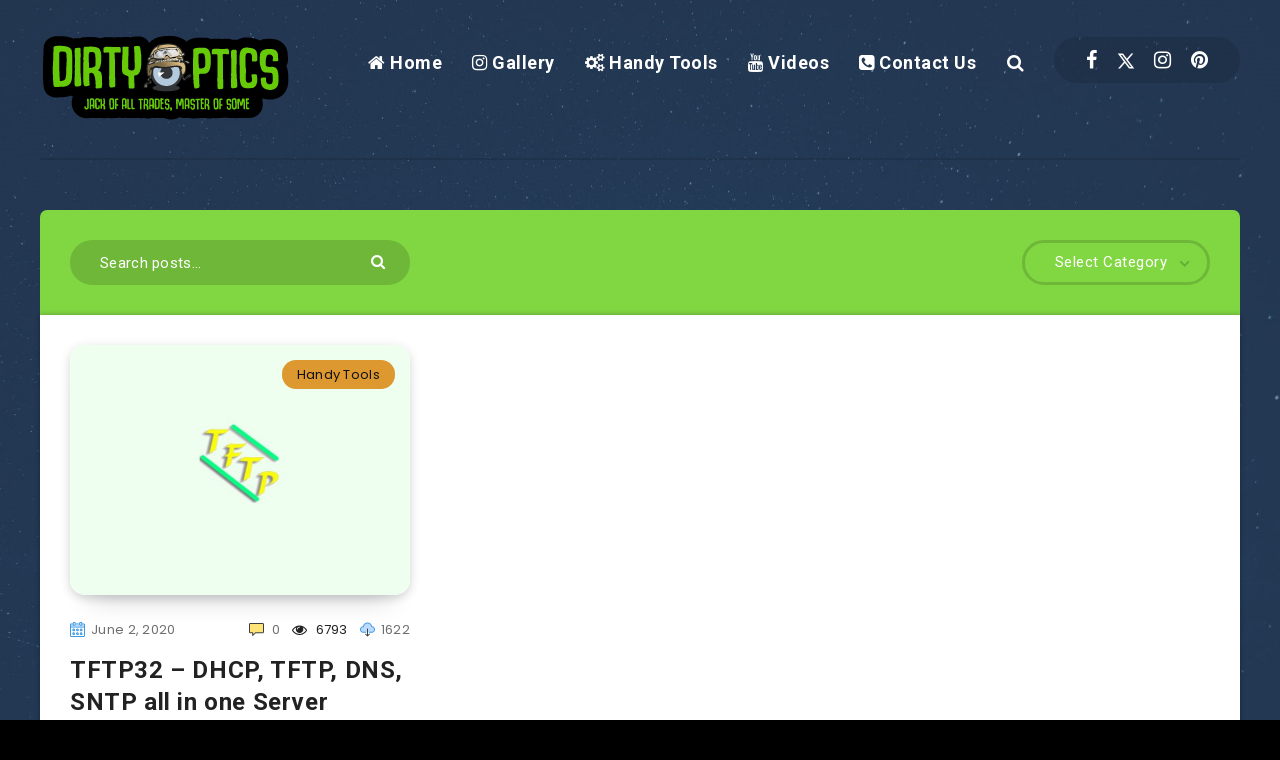

--- FILE ---
content_type: text/html; charset=utf-8
request_url: https://www.google.com/recaptcha/api2/anchor?ar=1&k=6Lf4KsEZAAAAAMwV8BH6kbzaaS9kLt_ZiQ9XaQ1W&co=aHR0cHM6Ly9kaXJ0eW9wdGljcy5jb206NDQz&hl=en&v=7gg7H51Q-naNfhmCP3_R47ho&size=invisible&anchor-ms=20000&execute-ms=30000&cb=7tad9hnmhglk
body_size: 48228
content:
<!DOCTYPE HTML><html dir="ltr" lang="en"><head><meta http-equiv="Content-Type" content="text/html; charset=UTF-8">
<meta http-equiv="X-UA-Compatible" content="IE=edge">
<title>reCAPTCHA</title>
<style type="text/css">
/* cyrillic-ext */
@font-face {
  font-family: 'Roboto';
  font-style: normal;
  font-weight: 400;
  font-stretch: 100%;
  src: url(//fonts.gstatic.com/s/roboto/v48/KFO7CnqEu92Fr1ME7kSn66aGLdTylUAMa3GUBHMdazTgWw.woff2) format('woff2');
  unicode-range: U+0460-052F, U+1C80-1C8A, U+20B4, U+2DE0-2DFF, U+A640-A69F, U+FE2E-FE2F;
}
/* cyrillic */
@font-face {
  font-family: 'Roboto';
  font-style: normal;
  font-weight: 400;
  font-stretch: 100%;
  src: url(//fonts.gstatic.com/s/roboto/v48/KFO7CnqEu92Fr1ME7kSn66aGLdTylUAMa3iUBHMdazTgWw.woff2) format('woff2');
  unicode-range: U+0301, U+0400-045F, U+0490-0491, U+04B0-04B1, U+2116;
}
/* greek-ext */
@font-face {
  font-family: 'Roboto';
  font-style: normal;
  font-weight: 400;
  font-stretch: 100%;
  src: url(//fonts.gstatic.com/s/roboto/v48/KFO7CnqEu92Fr1ME7kSn66aGLdTylUAMa3CUBHMdazTgWw.woff2) format('woff2');
  unicode-range: U+1F00-1FFF;
}
/* greek */
@font-face {
  font-family: 'Roboto';
  font-style: normal;
  font-weight: 400;
  font-stretch: 100%;
  src: url(//fonts.gstatic.com/s/roboto/v48/KFO7CnqEu92Fr1ME7kSn66aGLdTylUAMa3-UBHMdazTgWw.woff2) format('woff2');
  unicode-range: U+0370-0377, U+037A-037F, U+0384-038A, U+038C, U+038E-03A1, U+03A3-03FF;
}
/* math */
@font-face {
  font-family: 'Roboto';
  font-style: normal;
  font-weight: 400;
  font-stretch: 100%;
  src: url(//fonts.gstatic.com/s/roboto/v48/KFO7CnqEu92Fr1ME7kSn66aGLdTylUAMawCUBHMdazTgWw.woff2) format('woff2');
  unicode-range: U+0302-0303, U+0305, U+0307-0308, U+0310, U+0312, U+0315, U+031A, U+0326-0327, U+032C, U+032F-0330, U+0332-0333, U+0338, U+033A, U+0346, U+034D, U+0391-03A1, U+03A3-03A9, U+03B1-03C9, U+03D1, U+03D5-03D6, U+03F0-03F1, U+03F4-03F5, U+2016-2017, U+2034-2038, U+203C, U+2040, U+2043, U+2047, U+2050, U+2057, U+205F, U+2070-2071, U+2074-208E, U+2090-209C, U+20D0-20DC, U+20E1, U+20E5-20EF, U+2100-2112, U+2114-2115, U+2117-2121, U+2123-214F, U+2190, U+2192, U+2194-21AE, U+21B0-21E5, U+21F1-21F2, U+21F4-2211, U+2213-2214, U+2216-22FF, U+2308-230B, U+2310, U+2319, U+231C-2321, U+2336-237A, U+237C, U+2395, U+239B-23B7, U+23D0, U+23DC-23E1, U+2474-2475, U+25AF, U+25B3, U+25B7, U+25BD, U+25C1, U+25CA, U+25CC, U+25FB, U+266D-266F, U+27C0-27FF, U+2900-2AFF, U+2B0E-2B11, U+2B30-2B4C, U+2BFE, U+3030, U+FF5B, U+FF5D, U+1D400-1D7FF, U+1EE00-1EEFF;
}
/* symbols */
@font-face {
  font-family: 'Roboto';
  font-style: normal;
  font-weight: 400;
  font-stretch: 100%;
  src: url(//fonts.gstatic.com/s/roboto/v48/KFO7CnqEu92Fr1ME7kSn66aGLdTylUAMaxKUBHMdazTgWw.woff2) format('woff2');
  unicode-range: U+0001-000C, U+000E-001F, U+007F-009F, U+20DD-20E0, U+20E2-20E4, U+2150-218F, U+2190, U+2192, U+2194-2199, U+21AF, U+21E6-21F0, U+21F3, U+2218-2219, U+2299, U+22C4-22C6, U+2300-243F, U+2440-244A, U+2460-24FF, U+25A0-27BF, U+2800-28FF, U+2921-2922, U+2981, U+29BF, U+29EB, U+2B00-2BFF, U+4DC0-4DFF, U+FFF9-FFFB, U+10140-1018E, U+10190-1019C, U+101A0, U+101D0-101FD, U+102E0-102FB, U+10E60-10E7E, U+1D2C0-1D2D3, U+1D2E0-1D37F, U+1F000-1F0FF, U+1F100-1F1AD, U+1F1E6-1F1FF, U+1F30D-1F30F, U+1F315, U+1F31C, U+1F31E, U+1F320-1F32C, U+1F336, U+1F378, U+1F37D, U+1F382, U+1F393-1F39F, U+1F3A7-1F3A8, U+1F3AC-1F3AF, U+1F3C2, U+1F3C4-1F3C6, U+1F3CA-1F3CE, U+1F3D4-1F3E0, U+1F3ED, U+1F3F1-1F3F3, U+1F3F5-1F3F7, U+1F408, U+1F415, U+1F41F, U+1F426, U+1F43F, U+1F441-1F442, U+1F444, U+1F446-1F449, U+1F44C-1F44E, U+1F453, U+1F46A, U+1F47D, U+1F4A3, U+1F4B0, U+1F4B3, U+1F4B9, U+1F4BB, U+1F4BF, U+1F4C8-1F4CB, U+1F4D6, U+1F4DA, U+1F4DF, U+1F4E3-1F4E6, U+1F4EA-1F4ED, U+1F4F7, U+1F4F9-1F4FB, U+1F4FD-1F4FE, U+1F503, U+1F507-1F50B, U+1F50D, U+1F512-1F513, U+1F53E-1F54A, U+1F54F-1F5FA, U+1F610, U+1F650-1F67F, U+1F687, U+1F68D, U+1F691, U+1F694, U+1F698, U+1F6AD, U+1F6B2, U+1F6B9-1F6BA, U+1F6BC, U+1F6C6-1F6CF, U+1F6D3-1F6D7, U+1F6E0-1F6EA, U+1F6F0-1F6F3, U+1F6F7-1F6FC, U+1F700-1F7FF, U+1F800-1F80B, U+1F810-1F847, U+1F850-1F859, U+1F860-1F887, U+1F890-1F8AD, U+1F8B0-1F8BB, U+1F8C0-1F8C1, U+1F900-1F90B, U+1F93B, U+1F946, U+1F984, U+1F996, U+1F9E9, U+1FA00-1FA6F, U+1FA70-1FA7C, U+1FA80-1FA89, U+1FA8F-1FAC6, U+1FACE-1FADC, U+1FADF-1FAE9, U+1FAF0-1FAF8, U+1FB00-1FBFF;
}
/* vietnamese */
@font-face {
  font-family: 'Roboto';
  font-style: normal;
  font-weight: 400;
  font-stretch: 100%;
  src: url(//fonts.gstatic.com/s/roboto/v48/KFO7CnqEu92Fr1ME7kSn66aGLdTylUAMa3OUBHMdazTgWw.woff2) format('woff2');
  unicode-range: U+0102-0103, U+0110-0111, U+0128-0129, U+0168-0169, U+01A0-01A1, U+01AF-01B0, U+0300-0301, U+0303-0304, U+0308-0309, U+0323, U+0329, U+1EA0-1EF9, U+20AB;
}
/* latin-ext */
@font-face {
  font-family: 'Roboto';
  font-style: normal;
  font-weight: 400;
  font-stretch: 100%;
  src: url(//fonts.gstatic.com/s/roboto/v48/KFO7CnqEu92Fr1ME7kSn66aGLdTylUAMa3KUBHMdazTgWw.woff2) format('woff2');
  unicode-range: U+0100-02BA, U+02BD-02C5, U+02C7-02CC, U+02CE-02D7, U+02DD-02FF, U+0304, U+0308, U+0329, U+1D00-1DBF, U+1E00-1E9F, U+1EF2-1EFF, U+2020, U+20A0-20AB, U+20AD-20C0, U+2113, U+2C60-2C7F, U+A720-A7FF;
}
/* latin */
@font-face {
  font-family: 'Roboto';
  font-style: normal;
  font-weight: 400;
  font-stretch: 100%;
  src: url(//fonts.gstatic.com/s/roboto/v48/KFO7CnqEu92Fr1ME7kSn66aGLdTylUAMa3yUBHMdazQ.woff2) format('woff2');
  unicode-range: U+0000-00FF, U+0131, U+0152-0153, U+02BB-02BC, U+02C6, U+02DA, U+02DC, U+0304, U+0308, U+0329, U+2000-206F, U+20AC, U+2122, U+2191, U+2193, U+2212, U+2215, U+FEFF, U+FFFD;
}
/* cyrillic-ext */
@font-face {
  font-family: 'Roboto';
  font-style: normal;
  font-weight: 500;
  font-stretch: 100%;
  src: url(//fonts.gstatic.com/s/roboto/v48/KFO7CnqEu92Fr1ME7kSn66aGLdTylUAMa3GUBHMdazTgWw.woff2) format('woff2');
  unicode-range: U+0460-052F, U+1C80-1C8A, U+20B4, U+2DE0-2DFF, U+A640-A69F, U+FE2E-FE2F;
}
/* cyrillic */
@font-face {
  font-family: 'Roboto';
  font-style: normal;
  font-weight: 500;
  font-stretch: 100%;
  src: url(//fonts.gstatic.com/s/roboto/v48/KFO7CnqEu92Fr1ME7kSn66aGLdTylUAMa3iUBHMdazTgWw.woff2) format('woff2');
  unicode-range: U+0301, U+0400-045F, U+0490-0491, U+04B0-04B1, U+2116;
}
/* greek-ext */
@font-face {
  font-family: 'Roboto';
  font-style: normal;
  font-weight: 500;
  font-stretch: 100%;
  src: url(//fonts.gstatic.com/s/roboto/v48/KFO7CnqEu92Fr1ME7kSn66aGLdTylUAMa3CUBHMdazTgWw.woff2) format('woff2');
  unicode-range: U+1F00-1FFF;
}
/* greek */
@font-face {
  font-family: 'Roboto';
  font-style: normal;
  font-weight: 500;
  font-stretch: 100%;
  src: url(//fonts.gstatic.com/s/roboto/v48/KFO7CnqEu92Fr1ME7kSn66aGLdTylUAMa3-UBHMdazTgWw.woff2) format('woff2');
  unicode-range: U+0370-0377, U+037A-037F, U+0384-038A, U+038C, U+038E-03A1, U+03A3-03FF;
}
/* math */
@font-face {
  font-family: 'Roboto';
  font-style: normal;
  font-weight: 500;
  font-stretch: 100%;
  src: url(//fonts.gstatic.com/s/roboto/v48/KFO7CnqEu92Fr1ME7kSn66aGLdTylUAMawCUBHMdazTgWw.woff2) format('woff2');
  unicode-range: U+0302-0303, U+0305, U+0307-0308, U+0310, U+0312, U+0315, U+031A, U+0326-0327, U+032C, U+032F-0330, U+0332-0333, U+0338, U+033A, U+0346, U+034D, U+0391-03A1, U+03A3-03A9, U+03B1-03C9, U+03D1, U+03D5-03D6, U+03F0-03F1, U+03F4-03F5, U+2016-2017, U+2034-2038, U+203C, U+2040, U+2043, U+2047, U+2050, U+2057, U+205F, U+2070-2071, U+2074-208E, U+2090-209C, U+20D0-20DC, U+20E1, U+20E5-20EF, U+2100-2112, U+2114-2115, U+2117-2121, U+2123-214F, U+2190, U+2192, U+2194-21AE, U+21B0-21E5, U+21F1-21F2, U+21F4-2211, U+2213-2214, U+2216-22FF, U+2308-230B, U+2310, U+2319, U+231C-2321, U+2336-237A, U+237C, U+2395, U+239B-23B7, U+23D0, U+23DC-23E1, U+2474-2475, U+25AF, U+25B3, U+25B7, U+25BD, U+25C1, U+25CA, U+25CC, U+25FB, U+266D-266F, U+27C0-27FF, U+2900-2AFF, U+2B0E-2B11, U+2B30-2B4C, U+2BFE, U+3030, U+FF5B, U+FF5D, U+1D400-1D7FF, U+1EE00-1EEFF;
}
/* symbols */
@font-face {
  font-family: 'Roboto';
  font-style: normal;
  font-weight: 500;
  font-stretch: 100%;
  src: url(//fonts.gstatic.com/s/roboto/v48/KFO7CnqEu92Fr1ME7kSn66aGLdTylUAMaxKUBHMdazTgWw.woff2) format('woff2');
  unicode-range: U+0001-000C, U+000E-001F, U+007F-009F, U+20DD-20E0, U+20E2-20E4, U+2150-218F, U+2190, U+2192, U+2194-2199, U+21AF, U+21E6-21F0, U+21F3, U+2218-2219, U+2299, U+22C4-22C6, U+2300-243F, U+2440-244A, U+2460-24FF, U+25A0-27BF, U+2800-28FF, U+2921-2922, U+2981, U+29BF, U+29EB, U+2B00-2BFF, U+4DC0-4DFF, U+FFF9-FFFB, U+10140-1018E, U+10190-1019C, U+101A0, U+101D0-101FD, U+102E0-102FB, U+10E60-10E7E, U+1D2C0-1D2D3, U+1D2E0-1D37F, U+1F000-1F0FF, U+1F100-1F1AD, U+1F1E6-1F1FF, U+1F30D-1F30F, U+1F315, U+1F31C, U+1F31E, U+1F320-1F32C, U+1F336, U+1F378, U+1F37D, U+1F382, U+1F393-1F39F, U+1F3A7-1F3A8, U+1F3AC-1F3AF, U+1F3C2, U+1F3C4-1F3C6, U+1F3CA-1F3CE, U+1F3D4-1F3E0, U+1F3ED, U+1F3F1-1F3F3, U+1F3F5-1F3F7, U+1F408, U+1F415, U+1F41F, U+1F426, U+1F43F, U+1F441-1F442, U+1F444, U+1F446-1F449, U+1F44C-1F44E, U+1F453, U+1F46A, U+1F47D, U+1F4A3, U+1F4B0, U+1F4B3, U+1F4B9, U+1F4BB, U+1F4BF, U+1F4C8-1F4CB, U+1F4D6, U+1F4DA, U+1F4DF, U+1F4E3-1F4E6, U+1F4EA-1F4ED, U+1F4F7, U+1F4F9-1F4FB, U+1F4FD-1F4FE, U+1F503, U+1F507-1F50B, U+1F50D, U+1F512-1F513, U+1F53E-1F54A, U+1F54F-1F5FA, U+1F610, U+1F650-1F67F, U+1F687, U+1F68D, U+1F691, U+1F694, U+1F698, U+1F6AD, U+1F6B2, U+1F6B9-1F6BA, U+1F6BC, U+1F6C6-1F6CF, U+1F6D3-1F6D7, U+1F6E0-1F6EA, U+1F6F0-1F6F3, U+1F6F7-1F6FC, U+1F700-1F7FF, U+1F800-1F80B, U+1F810-1F847, U+1F850-1F859, U+1F860-1F887, U+1F890-1F8AD, U+1F8B0-1F8BB, U+1F8C0-1F8C1, U+1F900-1F90B, U+1F93B, U+1F946, U+1F984, U+1F996, U+1F9E9, U+1FA00-1FA6F, U+1FA70-1FA7C, U+1FA80-1FA89, U+1FA8F-1FAC6, U+1FACE-1FADC, U+1FADF-1FAE9, U+1FAF0-1FAF8, U+1FB00-1FBFF;
}
/* vietnamese */
@font-face {
  font-family: 'Roboto';
  font-style: normal;
  font-weight: 500;
  font-stretch: 100%;
  src: url(//fonts.gstatic.com/s/roboto/v48/KFO7CnqEu92Fr1ME7kSn66aGLdTylUAMa3OUBHMdazTgWw.woff2) format('woff2');
  unicode-range: U+0102-0103, U+0110-0111, U+0128-0129, U+0168-0169, U+01A0-01A1, U+01AF-01B0, U+0300-0301, U+0303-0304, U+0308-0309, U+0323, U+0329, U+1EA0-1EF9, U+20AB;
}
/* latin-ext */
@font-face {
  font-family: 'Roboto';
  font-style: normal;
  font-weight: 500;
  font-stretch: 100%;
  src: url(//fonts.gstatic.com/s/roboto/v48/KFO7CnqEu92Fr1ME7kSn66aGLdTylUAMa3KUBHMdazTgWw.woff2) format('woff2');
  unicode-range: U+0100-02BA, U+02BD-02C5, U+02C7-02CC, U+02CE-02D7, U+02DD-02FF, U+0304, U+0308, U+0329, U+1D00-1DBF, U+1E00-1E9F, U+1EF2-1EFF, U+2020, U+20A0-20AB, U+20AD-20C0, U+2113, U+2C60-2C7F, U+A720-A7FF;
}
/* latin */
@font-face {
  font-family: 'Roboto';
  font-style: normal;
  font-weight: 500;
  font-stretch: 100%;
  src: url(//fonts.gstatic.com/s/roboto/v48/KFO7CnqEu92Fr1ME7kSn66aGLdTylUAMa3yUBHMdazQ.woff2) format('woff2');
  unicode-range: U+0000-00FF, U+0131, U+0152-0153, U+02BB-02BC, U+02C6, U+02DA, U+02DC, U+0304, U+0308, U+0329, U+2000-206F, U+20AC, U+2122, U+2191, U+2193, U+2212, U+2215, U+FEFF, U+FFFD;
}
/* cyrillic-ext */
@font-face {
  font-family: 'Roboto';
  font-style: normal;
  font-weight: 900;
  font-stretch: 100%;
  src: url(//fonts.gstatic.com/s/roboto/v48/KFO7CnqEu92Fr1ME7kSn66aGLdTylUAMa3GUBHMdazTgWw.woff2) format('woff2');
  unicode-range: U+0460-052F, U+1C80-1C8A, U+20B4, U+2DE0-2DFF, U+A640-A69F, U+FE2E-FE2F;
}
/* cyrillic */
@font-face {
  font-family: 'Roboto';
  font-style: normal;
  font-weight: 900;
  font-stretch: 100%;
  src: url(//fonts.gstatic.com/s/roboto/v48/KFO7CnqEu92Fr1ME7kSn66aGLdTylUAMa3iUBHMdazTgWw.woff2) format('woff2');
  unicode-range: U+0301, U+0400-045F, U+0490-0491, U+04B0-04B1, U+2116;
}
/* greek-ext */
@font-face {
  font-family: 'Roboto';
  font-style: normal;
  font-weight: 900;
  font-stretch: 100%;
  src: url(//fonts.gstatic.com/s/roboto/v48/KFO7CnqEu92Fr1ME7kSn66aGLdTylUAMa3CUBHMdazTgWw.woff2) format('woff2');
  unicode-range: U+1F00-1FFF;
}
/* greek */
@font-face {
  font-family: 'Roboto';
  font-style: normal;
  font-weight: 900;
  font-stretch: 100%;
  src: url(//fonts.gstatic.com/s/roboto/v48/KFO7CnqEu92Fr1ME7kSn66aGLdTylUAMa3-UBHMdazTgWw.woff2) format('woff2');
  unicode-range: U+0370-0377, U+037A-037F, U+0384-038A, U+038C, U+038E-03A1, U+03A3-03FF;
}
/* math */
@font-face {
  font-family: 'Roboto';
  font-style: normal;
  font-weight: 900;
  font-stretch: 100%;
  src: url(//fonts.gstatic.com/s/roboto/v48/KFO7CnqEu92Fr1ME7kSn66aGLdTylUAMawCUBHMdazTgWw.woff2) format('woff2');
  unicode-range: U+0302-0303, U+0305, U+0307-0308, U+0310, U+0312, U+0315, U+031A, U+0326-0327, U+032C, U+032F-0330, U+0332-0333, U+0338, U+033A, U+0346, U+034D, U+0391-03A1, U+03A3-03A9, U+03B1-03C9, U+03D1, U+03D5-03D6, U+03F0-03F1, U+03F4-03F5, U+2016-2017, U+2034-2038, U+203C, U+2040, U+2043, U+2047, U+2050, U+2057, U+205F, U+2070-2071, U+2074-208E, U+2090-209C, U+20D0-20DC, U+20E1, U+20E5-20EF, U+2100-2112, U+2114-2115, U+2117-2121, U+2123-214F, U+2190, U+2192, U+2194-21AE, U+21B0-21E5, U+21F1-21F2, U+21F4-2211, U+2213-2214, U+2216-22FF, U+2308-230B, U+2310, U+2319, U+231C-2321, U+2336-237A, U+237C, U+2395, U+239B-23B7, U+23D0, U+23DC-23E1, U+2474-2475, U+25AF, U+25B3, U+25B7, U+25BD, U+25C1, U+25CA, U+25CC, U+25FB, U+266D-266F, U+27C0-27FF, U+2900-2AFF, U+2B0E-2B11, U+2B30-2B4C, U+2BFE, U+3030, U+FF5B, U+FF5D, U+1D400-1D7FF, U+1EE00-1EEFF;
}
/* symbols */
@font-face {
  font-family: 'Roboto';
  font-style: normal;
  font-weight: 900;
  font-stretch: 100%;
  src: url(//fonts.gstatic.com/s/roboto/v48/KFO7CnqEu92Fr1ME7kSn66aGLdTylUAMaxKUBHMdazTgWw.woff2) format('woff2');
  unicode-range: U+0001-000C, U+000E-001F, U+007F-009F, U+20DD-20E0, U+20E2-20E4, U+2150-218F, U+2190, U+2192, U+2194-2199, U+21AF, U+21E6-21F0, U+21F3, U+2218-2219, U+2299, U+22C4-22C6, U+2300-243F, U+2440-244A, U+2460-24FF, U+25A0-27BF, U+2800-28FF, U+2921-2922, U+2981, U+29BF, U+29EB, U+2B00-2BFF, U+4DC0-4DFF, U+FFF9-FFFB, U+10140-1018E, U+10190-1019C, U+101A0, U+101D0-101FD, U+102E0-102FB, U+10E60-10E7E, U+1D2C0-1D2D3, U+1D2E0-1D37F, U+1F000-1F0FF, U+1F100-1F1AD, U+1F1E6-1F1FF, U+1F30D-1F30F, U+1F315, U+1F31C, U+1F31E, U+1F320-1F32C, U+1F336, U+1F378, U+1F37D, U+1F382, U+1F393-1F39F, U+1F3A7-1F3A8, U+1F3AC-1F3AF, U+1F3C2, U+1F3C4-1F3C6, U+1F3CA-1F3CE, U+1F3D4-1F3E0, U+1F3ED, U+1F3F1-1F3F3, U+1F3F5-1F3F7, U+1F408, U+1F415, U+1F41F, U+1F426, U+1F43F, U+1F441-1F442, U+1F444, U+1F446-1F449, U+1F44C-1F44E, U+1F453, U+1F46A, U+1F47D, U+1F4A3, U+1F4B0, U+1F4B3, U+1F4B9, U+1F4BB, U+1F4BF, U+1F4C8-1F4CB, U+1F4D6, U+1F4DA, U+1F4DF, U+1F4E3-1F4E6, U+1F4EA-1F4ED, U+1F4F7, U+1F4F9-1F4FB, U+1F4FD-1F4FE, U+1F503, U+1F507-1F50B, U+1F50D, U+1F512-1F513, U+1F53E-1F54A, U+1F54F-1F5FA, U+1F610, U+1F650-1F67F, U+1F687, U+1F68D, U+1F691, U+1F694, U+1F698, U+1F6AD, U+1F6B2, U+1F6B9-1F6BA, U+1F6BC, U+1F6C6-1F6CF, U+1F6D3-1F6D7, U+1F6E0-1F6EA, U+1F6F0-1F6F3, U+1F6F7-1F6FC, U+1F700-1F7FF, U+1F800-1F80B, U+1F810-1F847, U+1F850-1F859, U+1F860-1F887, U+1F890-1F8AD, U+1F8B0-1F8BB, U+1F8C0-1F8C1, U+1F900-1F90B, U+1F93B, U+1F946, U+1F984, U+1F996, U+1F9E9, U+1FA00-1FA6F, U+1FA70-1FA7C, U+1FA80-1FA89, U+1FA8F-1FAC6, U+1FACE-1FADC, U+1FADF-1FAE9, U+1FAF0-1FAF8, U+1FB00-1FBFF;
}
/* vietnamese */
@font-face {
  font-family: 'Roboto';
  font-style: normal;
  font-weight: 900;
  font-stretch: 100%;
  src: url(//fonts.gstatic.com/s/roboto/v48/KFO7CnqEu92Fr1ME7kSn66aGLdTylUAMa3OUBHMdazTgWw.woff2) format('woff2');
  unicode-range: U+0102-0103, U+0110-0111, U+0128-0129, U+0168-0169, U+01A0-01A1, U+01AF-01B0, U+0300-0301, U+0303-0304, U+0308-0309, U+0323, U+0329, U+1EA0-1EF9, U+20AB;
}
/* latin-ext */
@font-face {
  font-family: 'Roboto';
  font-style: normal;
  font-weight: 900;
  font-stretch: 100%;
  src: url(//fonts.gstatic.com/s/roboto/v48/KFO7CnqEu92Fr1ME7kSn66aGLdTylUAMa3KUBHMdazTgWw.woff2) format('woff2');
  unicode-range: U+0100-02BA, U+02BD-02C5, U+02C7-02CC, U+02CE-02D7, U+02DD-02FF, U+0304, U+0308, U+0329, U+1D00-1DBF, U+1E00-1E9F, U+1EF2-1EFF, U+2020, U+20A0-20AB, U+20AD-20C0, U+2113, U+2C60-2C7F, U+A720-A7FF;
}
/* latin */
@font-face {
  font-family: 'Roboto';
  font-style: normal;
  font-weight: 900;
  font-stretch: 100%;
  src: url(//fonts.gstatic.com/s/roboto/v48/KFO7CnqEu92Fr1ME7kSn66aGLdTylUAMa3yUBHMdazQ.woff2) format('woff2');
  unicode-range: U+0000-00FF, U+0131, U+0152-0153, U+02BB-02BC, U+02C6, U+02DA, U+02DC, U+0304, U+0308, U+0329, U+2000-206F, U+20AC, U+2122, U+2191, U+2193, U+2212, U+2215, U+FEFF, U+FFFD;
}

</style>
<link rel="stylesheet" type="text/css" href="https://www.gstatic.com/recaptcha/releases/7gg7H51Q-naNfhmCP3_R47ho/styles__ltr.css">
<script nonce="5XY0vJSaIAPIZl7O9Jcqsg" type="text/javascript">window['__recaptcha_api'] = 'https://www.google.com/recaptcha/api2/';</script>
<script type="text/javascript" src="https://www.gstatic.com/recaptcha/releases/7gg7H51Q-naNfhmCP3_R47ho/recaptcha__en.js" nonce="5XY0vJSaIAPIZl7O9Jcqsg">
      
    </script></head>
<body><div id="rc-anchor-alert" class="rc-anchor-alert"></div>
<input type="hidden" id="recaptcha-token" value="[base64]">
<script type="text/javascript" nonce="5XY0vJSaIAPIZl7O9Jcqsg">
      recaptcha.anchor.Main.init("[\x22ainput\x22,[\x22bgdata\x22,\x22\x22,\[base64]/[base64]/bmV3IFpbdF0obVswXSk6Sz09Mj9uZXcgWlt0XShtWzBdLG1bMV0pOks9PTM/bmV3IFpbdF0obVswXSxtWzFdLG1bMl0pOks9PTQ/[base64]/[base64]/[base64]/[base64]/[base64]/[base64]/[base64]/[base64]/[base64]/[base64]/[base64]/[base64]/[base64]/[base64]\\u003d\\u003d\x22,\[base64]\\u003d\x22,\x22ScKfEsOSw7ckDcKSOMOVwq9VwqkRbiREclcoe8KOwpPDmxPCkWIwB1/Dp8KPwqvDosOzwr7DpMKmMS0bw48hCcOVMlnDj8Kuw5FSw43CscO3EMOBwqjCkGYRwoDCg8Oxw6ldHAxlwofDscKidw5ZXGTDo8OMwo7Dgx1VLcK/wpXDncO4wrjCkcKuLwjDk3bDrsOTGMOIw7hsSWE6YRDDpVpxwojDhWpwV8O9wozCicOhejsRwqc2wp/[base64]/DlCIQw7s/w6JsZsKeIwDCicOuB8KtwrPDicOQwqgGbX/[base64]/CnCzCi8OYwr7Do8OQQXpswrLDvcKpYXDClMOjw7lvw5FSdcKdP8OMK8KZwrFOT8OFw6Jow5HDvX9NAg9QEcOvw75ULsOaSAI8O2AlTMKhYMO9wrESw5kMwpNbWcOWKMKAGcO8S0/CgBdZw4Z2w5XCrMKebhRXeMKdwr4oJVPDqG7CqhvDtSBOFD7CrCk+b8KiJ8KVaUvClsKcwp/[base64]/DkcO4w6DCjnLCo8ORw5A0DyTDhMOudTJ3D8OVw4QLw70JMRV2wrwhwooZdRjDvSEnJ8KdD8O9eMK8woJdw4cUwr3Dn05OYlHDrFdMw6ZYNiZuLsKaw7LDggEvSG/[base64]/CqDwSwrcEGsOiwpbDu8Khw6vDlQzCpj8BRMKEVSNow7HDs8KvYMOKw6xmw7xOw5/[base64]/CiAtxw5VgeMOuRsOuU2YCw4AoI8K3DUDDlsKJGz7DhsK+FcKgeDHDnlN6R3rCoV7Du3xoBMKzdFl/woDDsxPCssK4wrU4w7M+wrzCgMO7wptXcmfCu8O+wojCkDDDksKHYMOcw6/DqUPDj13Dt8Odw4XCrCtNB8K9JRjCoDPDnMOcw7bCmzwSWUTCrm/[base64]/Cu8KEw60AfsKgHDYIwo0/ccKEw5bDs2oNwp/Ds1ohwqo0wpLDisOWwpDCrsKQw7/DphJAwrrCsRoJNCbCvMKEw6o6D0tWUG/[base64]/wppuw4jCjsO3O8KQw6DCr8O8RiEmw57ChlfDhQ3Cu3fDpk/CuH/DnmsJfjsqwrNJwoDDjWFvwqHDtsKywqfCtsOxw6ZCw60GEsO9w4FGE25ywqR0YcK0w7tHw5YbNF4jw6A8UzXClMOkaCZ1wq/DlCjDucOYwqHCkMKswqzDq8KmAMKbfcKkwrA5BiNafxjCncOKE8KRasO0JcOxwonChQLDnzzCk2B6V3hKMsKOewDCqzfDplzDr8OaJcOFF8O9wq9NC1HDp8Ojw7/DpsKGDcKqwrlUw5DDg23ClTl2O1lVwrDCs8O7w7DCh8KFwq4bw5pvEcOJQlfCocK/w5I3wqnCtGvCh14lw47DnGQYZ8K/[base64]/DlRTCosO5BSM/Y8K5V8KXw6nDhcKfRcOPdDNKWCUIwqfCtGzCh8OHwrjCtMOgT8KmCg/[base64]/McOzWz3DpcOdacKawoPDuBIVwpXCs8OidcKWasOKwqXCmw9SSy7DtgLCsCNMw6QHw5HCscKnAMKTR8K0woQOCjVzwqPCgMOgw6HDusODwoE+GjZtLMOpCcOAwpNCbw1TwrNXw5XDmMKUw4wzw4PDsy9qw4/Cu106wpTDoMO3CSXDisOwwp4Qw4zDmWLDk3zDrcKFwpIUwq3ClmjDq8Oew64QecO2XVLDoMK1w5AZOcODB8O7woZMw6l/OcO6w5k0w5k6E03Cnhgcw7ooaT3ClwhQNRrDhDjCgkkVwqUbw5XDkW0fQsO5dsKUNTPCgMOhwo/CuWhkw5PDnsOQGMKsMMK6SAYSw6/DiMO9AMK1w7p4wpQhwr3CqjXCh08/PQUSS8Omw58hKMOyw7nCrsKHw7UcbypFwpvDnQfDjMKaTkdCJUfCp3DDozY6b35dw5HDm216UMKNbsKxCQfCr8KJw6jCpTnDlMOfKFTCmsO/[base64]/Ch8Kjwr50wpzCicKvwqfCm8KSw6ADHwgtwrwIwoRzJhgoGcKoaXTCrhZwWMOXw7skw7Zxw5jCsR7DrcOhOGXCjsOQwrZiw7t3MMKtw6PDonBvJcOPwrRnMyTCszJlwpnDvzvDpcKtPMKhUMKqGMOaw6gSwo/CmcOXJMO2wqHCo8OKEF0EwpgqwonDmMOAQcOVwqI6woLDtcKtw6Z/[base64]/[base64]/w6DCjwwwEcOGPAsFS14cw5olMENjUcOxw7FMB15YfnHDiMKtw4nCj8O5w51WfUouwq/[base64]/[base64]/[base64]/DqkoJfEPDk8Kcw7guYMO2woUXw5Bqwrlow6TDjcKzZ8KQwpMGw64mZsOwJcOGw4LDkMKySkYPw43CmFMRcUFdCcKsSB1IwrrDhHrDhwd9YMKPbMKzShHClW3Dv8OXw5XCnsOHw5EhLn/[base64]/w7jCn8KDYkMOcsKOw7nDjcKGw7DCm8O4LEjCksKJwqvCrU/[base64]/MsK5fnlCHMK/GS8CFhRZVMKfQGrCsijCtBZzJH7Co1EzwrJywowGw7zCisKGwqjCjMKPZsKjEGHCr2vDtVkMGsKaXsKLYTcdwrPCunF9ccKxw7tfwp4Qwod4wrYzw5nDicOGYMK1DcO7b24qwpdmw5g/w57DoFweNGzDn3RhJ2xBw7hkNAsTwoZmYl3DsMKBIx86C1c/w7zCgDxHfcK5w5svw6HDrMKtSQh1wpPDugkuw6MeFAnCg2JwacOyw7A5wr/Dr8OxW8OkVw3DnXVGwpvCmcKpS0V9w63ChjEJw6DDlnbDssKRwpw1PMKPw7BsZcKxHAvDqRt2wrd2w7E+wqnChhTDk8KoJkjDpzfDhxjDg3PCg1l/wo01Q2bDv27CoRAtJcKXw6XDnMOdDh/DhmB7w5zDtcONwrZkH1nDmsKLdMKGBMOswo04QyPCicO2MzvDgsKOFl5wTcOow4LCqRTClMOTw67ClDjCrBkAw4rDu8KtQsKHwqHCt8Khw6vDpHzDjBAcLMOdFX7DkGPDkjEUBcKbcW8Cw69RDzRVB8OYworCv8KjfMKTw5HCuXw1wrU4wqbCjE/[base64]/Cs8O+wrI/EsKXehnDicKVDUMuwrxzw47Dv0TCkQhNCQ/[base64]/[base64]/CqcKcwqR1wrdTwo8dwodoXcOpRF/CpsOzfUN1CcK1wqxyPV4iw6M2wrPDo00ZaMONwoAOw7VSB8OkdcKIw4LDnMKbalHCvDvDjgXCg8K7NcKAw4dATCjCvUfCksOdwpnDtcKXw67Cqy3CncOcwpPCkMOUwqDCn8K7GcKFehM8bRXCg8Olw6nDix92dhp/IsOiIEMbwr7DmTLDksOlwojDssK5wqbDrgfDrAYOw77ClhPDiVgQw4/CmMKCdcK5w4fDlsO1woUbw5Zpw5HCthoTw68MwpBKdMKOwqfDiMOGHcKYwqvCpyvClMKYwpPCu8KRdVXCg8OFwoM4w4Bew60Jw54dw5jDhUfCmcKiw6zDo8K4w6bDscOIw7ZnwovDoQ/[base64]/CssKEw51jPMOww614w6fCn8KcwqtkwpsxFiJTI8KHw68fw79lX3fCjsKsDyIUw709ME7CjcOnw5JIccKdwrXDj1AmwolSw4nDkBHDq1Fmw47DpU0uDGg2BjZMAsKKwqIuwrMoe8Oawq8iwo1oXhrDjMO9w5IawoB6AsKowp/[base64]/RMK9N8Kxw5cTw4dBZAvCoknCisKNcMOmRUgOwqUuQMKBQg/CgTEOXsOCJsKoU8KQYcOpw6DDs8OEw6zCiMKdI8OOUcOnw43CtVwKwrfDhmjDkMK0UWjCtFcELcOTW8OZwoLChigJf8OwJcOCwrl+SsO4XjstRQHCuAcLw4TDsMKuw7JpwpsfOgdyBjvCg3/DuMK+w4AfWWtFwrXDpBfDnEVzci0rKMO3wp9kFQ1SJMOEw7LDjsO3DsKhw6NUJkEbLcOsw7k3OsKAw7jDqMO8XcOpIgQuwrfCjFPDscOmPgTCq8OAcXMRwrnDj3PDgBrDnUcOw4B0wpgGwrJAw6XCvV3DoBDDjw19w6A/w6ABw4zDgMKXwo3CnsO+A3fCvcOwRGlfw6BPwrh2wqBPw48tGC5rw63Dg8KWwr/CtsKRwoNoTUlywr0HflLCjsO/wq/Ct8KiwpMJw4hJAm1WLgNiYlYMwpgTw4rCn8K+w5XDugTDnsOrwr7Dh0o+w5tCw7Atw5jDjgrCnMKBw7jCgsK2w6rCgwBmEcKaWcOGw4ZpPcOkwrDDv8ONZcORYMKrw7nCsF93wqxaw7fDg8OcM8OzCzrCo8O1wr0Vwq7DncO/[base64]/DlBnCiWUcw4hQB3RDwqLDph/CvMKpw7rClzHDlMOoN8OpWMKQwpEBY0MZw6RxwpgXZzfDllzCo1DDoDHCnwjCjsKmMMKXw40lw43DtUDDm8OhwoNdwrzCvcOJFnMVBsOXL8OdwoIPwqs5w6AUD1HDtSPDnsOsTiLCoMKjZWFZwqZ2dMKqwrMhw7o/J2g4w6rChBbDrzrCoMOQOsOlXkTDlhE/[base64]/[base64]/[base64]/[base64]/wqFzH8KAwqloacOxHwjChkXCvkjCnQTCmCvCpyV9asO6c8Oiw5U6JBZgR8KRwp7CjBs9dcKIw6NMI8K5JMOawpYdwq4twrZYw5jDqU/ChsKnZ8KVIsOSMwnDj8KGwrd4OWrDhVBkw45pw4nDoF8Dw64ea0sda3nDmHMNAcKvd8Kmw7RREMK4w6PCvsKbwo85P1XClcKsw4jCjsKVBsKQWCxKKDA5wro5wqQ2w61bw6/CqTnCgsK5w4sAwoAgDcO/PSbCoBdPw6nCicK4wq/CqSLCswsEbMKVI8KEOMOBYsKCJ2HDnglHGywoP0jDoBQcwq7Cs8OuT8Kbw60OaMOgF8KkAcK7fUpwbx9YKwHDomNJwpxfw6XDpGF2WcKVw7vDg8KVBcKaw5pjP28wasOnwrfCtUnDiSDCmsK1OnN+w7kIwrpIKsOvVirCoMOow5zCp3bCt3hyw6bDqmfDtn7ChAhOwr/DgcOfwqcew7E9RcKKKkbCqMKZWsOBwrvDsVMwwr/Do8KBIxwwfMOXEUgQbsODQU3Dt8K+w5zDvkcXMTImw7vCh8KDw6xMwrTDvw7CrjVpw47ChlQSwpQXETMRNhjCi8Kbw5vCv8Kpw5kwEh/CkCVNw4pODsKQZsKGwpzCjAwmcTjCjk3DmW4Lw4UAw6TDqAlTXkMOHsKkw5Vuw45Vw6g4w4TDpSLCiQ3CnsOQwovCqRwHRsKAwpHDnTU/dcOdw6zDhcK7w4zDhE7ClUxYVsOKT8KHAsKMw5XDt8K7DBtYwp/ClcO9Vmc1c8KxDjfChEATw5laGwg1K8OVZGvDtW/CqcK4BsO3VyrCsHwpNMKqYMKRwo/Cg0h7IsOHwozCqcO5w6DDlD4Ew7pELsKLwo0/[base64]/[base64]/[base64]/[base64]/DlDbDvMOgwo9WAjXDqwxJwq16IsOew4dawrF9DQjCq8OoEMO8w71LTSpCw6rDrMKZRlLClMOSwqLDixLDm8OnHV0bwptww6skb8OUwoxTZV/CoyQjw4Q7b8KifW/[base64]/YMKNwoHDsgdIwqjDpHnDncOidwXDqg5WEz9rw6DCrVfDk8KxwpbDqz15wp8NwohuwoceLx3DjgbCnMKww6PCrsOyWMKCGjs6XhHDlMKKRRfDuwkWwrbCtDRmwocsSEJcA3d0wp3DucKTDzd9wqTCsX1Zw5Ywwp3CjcKBQi3DjsKQwrDCjHTDswhhw4/DlsK3FcKcwpvCscKNw5NAwrp9MsKDIcObJ8Otwq/CnMKyw7PDrX7CpjzDmMOwScKmw5LCqMKZTMOMwqc/TB7CvRLDjkkJw6rCix14w4nDs8OjDMKPSsKJPHrCkWrDj8K+HMOVw4ssw7HCj8OEw5XDszcwCcOXM13CgSvCml/[base64]/Ct8K3w5Q9wqnCq8KJHC8WKVV0w6/CgUNBKnDChVttwo3DksK/w60AUcOTw4F4wptcwoYfQCDCl8KMwp11aMKQwqAvQ8K+wpliwpHCjA9nIMKdworCicOMw70GwrLDoAPDvXgbED05Xm7Dl8Kmw41mT0MGw6/Dk8KVw6jCrE/[base64]/Djk/[base64]/[base64]/Ds8Kbw7LClRtYwo7DrMK5KcKdwooVFsOTwozCiiJFYEQxwqJgfTvCnwh6w6DCq8O/[base64]/Ci1Y/w7tXwp7DkCU/[base64]/Cly8ILTLDocOCwpIuwr14J8KawofDjMKLwo7DvMOfwpTCicOnPMODwrvChiHCvsKrwrkROsKOFFRcwo7Cv8Ofw7HCpCjDrm1Ww7vDkHcxw6ZHw6jCv8OoMV7CpMO+w7RswrXCvXUZbRzCt33Dl8KowqjCrsKjEcOpwqcxI8Kfw5/Cn8O8HEnDk1LCtmQKwpXDnizCi8KgHQd4KV7CrcOtR8KnID/CnTPDusOgwpMRwq7CrifDoSxdw6LDo1/Ckh3DrMOpaMK/wqDDnUMWCGPDpnUGH8OjWcOXSX8gAmrCuEZGTW7Cjj0Dw7FwwpLCocO3acOwwrvCuMOewpDCtCVbBcKTa0bChAE7w6LCpcK5XUEEasKlw6A5wqoGCC7ChMKRVMK/UxvDuR/DpcKXwoNhD1sfQWtcw5F6wpxWwoDCnsK2w4PCh0bDrC9oF8Klw54kdQPCnsOAwphuMShEwrVQcsKlaAvCtAIXw5DDtQnCnF84eUw8GSPDiDQjwo/[base64]/U8OSKGAAw6fDiMKkw49vQsODwr5lNMOnw6NQJsK6w6VeV8KDSyk3wpVqwpvChMOIwqTCv8Krb8O1wqzCr3VVw5HCp3rDoMKUUcO1DcOdwpc8FMKgWcOXwqx+EcOew5zDuMKMfWgYw6ZwP8OAwrJHw7BKw6/DiiDCvGPDusOPwrzChcKswq3ChSPCj8Khw7TCv8OvasO5WE0BJFZLGVbDjEEWw6bCoF7Cg8OJfi0CTMKQFCTDphvCi0XDucOHcsKpch/CqMKTZDzCpsOzJsOXd2HCkkDDuCDDtQxAWMK9wrBcw4TCusKtw6PCpGjCq0BGNxh0OlYHYcK1BQAgw4zDlcKQEQMABMKyAgpAw6/DgsOAwr13w6jCv3vCsgzDi8KTJE/DoXgDCEJ9Jlgxw7AWw7zCln3Cq8OJwqjCv3ZLwrvDvWMvw7fDj3YfOl/[base64]/CiWvCujfCn8KwHcKkNMOgw5EQKsKDw5J2VsKzwrA3XcOow5d3UnpkamvCuMOlCwfCiyDCtXvDmQbDm0VSK8KXXg1Ow5vCvMO3w5xQwrBTE8OPUD3DpX/CucKqw61NXlzDjsOLwos/YsKBwpbDksKhcsOtwrrCmC4ZwrbDiltXPsOowrPCo8OWYsKmMMKIwpUZa8OZwoNGZMO/wpPDrRXCl8KDN3rCvsKrQsOQEcOdw7bDnsOSa2bDh8OWwprCj8O6QcK5wo3DjcOqw5Npwr4WITI6w69oRgIwdmXDomPDm8OqO8Kse8O/wpEjWcOFKsKLw6wwwo/CqsOhw6nDqQTDiMO2dsKnP2xIR0LDpMOOMMKXw6vDvcOqwph+w7vDghIcJGzCmmw+G0EEGndCw7Z9G8KmwoxgFlrCiBXDvsOrwqh+woBBOcKPDG/Do1MNbcKsXD9Cw7DCj8OzNMKPY0sHw5B2VFnCscOhWlrDlxREwpHCnMKhw6k1w67DmcKZUMOKU1/DujXDiMOLw7PCgFkSwp3DjsOAwojDk2gtwqhWw6I4XsK+N8OwwobDuEx6w5Uww6nDoCgwwrXDtsKEQA3DncO9CcO6KCk/[base64]/Du8Kxwr5kLsOZwrPCmsOKcSRcw4xhcUM3w5cLZMKHw75gwqNdwrM0ZMKjKsKuwp0/[base64]/[base64]/CkVBKSmnCliDCsWPCnsOBwpTDt2nDiVPDkMKDYHVxwrXDt8Kzw5DDgMKBTsKUw7ISdHnDiSQ/woXDrnMLVcKJS8KKVgfCo8OeJsOmD8KewoBawojCuGHCrMKRfcOjecOrwo4PAsOAw6h3wrbDgMOoc0BiX8Ktw5R/cMO/dH7DhcOCwrB1RcOnw5jDhjzDsQMUwpcBwoVfc8KoXMKKFwvDug5cUcO/wqfDs8KQw7PDpcOew5jDmDDCq2nChMOpwqnCjsOcw6nCmwrChsK5FcKMMmPDpsO6wrDDgcOqw7/Cm8O9wrQIa8KiwqlSZTMFwrEEwqMFUMKEwojDikLDk8Okw7XCkcORH3JJwo8GwonCssKywqU8F8K6BEHDrMO8wp/[base64]/[base64]/HMKnw63DsMKoA8Orwp3Cm8KAwrEew68bw4c3RcKxe2BrwrzDoMKVwqTCpcOuw5jDpnfCpizDvMO1wrNuwqzCvcKlCsKMwoBxcMONw5rCuUAjHMK/w7kkw4ssw4TDpMOlwqc9DcO6CcOlwprDjyPDiVnDjWAmXiYjBkHCgcKTA8KrKEBSOGzCkClZIB4Aw68TbE3DtgY7DD/CqgFbwp5ywoRRf8Oqa8OJw4nDjcOWRsKyw7UnSRgFScOJwpnDgcOAwr9lw68Nw5TDssKLAcOlw4ooasKOwpotw4vDoMOCw6NKLsKKC8OGJMO9w5AAwqlYw4lBwrfCgjMNwrTCqsOYwqECGsKdLifCjMKuegnCt3DDu8OIwo/DqhAPw6bCqcOVVcO2Y8ObwosJYH59w5TDn8O1wpwfWknDicORwonCsE4Kw5TDgsOXR1TDj8O5CBXCt8OLLz/Cs01Bwr/CsyHDjFpow6F5RMKCNGVfwrjCgcK3w6LDncK4w4vDh1liMMKIw5HCmMKRE2B7w4TDgjlJwoPDvnpJw7/DtsKBD37DpU/CjsKbA2dwwozCncK3w70zwrvCt8O4woRUw5nCvsKXdlNzKyxDKMKpw5fDjmY/w74zQGTDhsO8TMOFPMOBXhlNwpHDuB1+wo7DkgPDh8Okwq4/esOCw79JbcKEMsKaw50swp3Dh8KlBE3DlMKew7DDlMOHw6/ClMKsZBc9w5YzUE3DkMK4w6fCpsOtwpXCl8O2wpDDhADDqEcPwpDDmsK6WSkBdg7DoxVdwrjDj8KhwqvDtCDCvcKQw4JFw53ClMKhw7xJZMOewrjDoWHCjDLDhAdyaDXDtGYhT3U/wplvKcO1QSAATjbDmMOdw7Etw6paw5rDjSLDjmrDgsKZwqHDt8KdwpI2SsOQbcOuDW5iEsKmw4vCnhVrG3nDvcKEeV/CicKrwoENw5rCpDvCsnLDuHLChVLCvcO+F8K8T8OlAMO7CMKTKHkzw6lUwotWY8OXIMONQhl8wp/Dr8OHw73DjA1Sw489w6PCg8Kzwpx5Q8OQw5fCmiTDjl/DpMKOwrZrTMKow7sCw67DhsOHwpjCnifDoR5cFcKDwoE/XsObS8KJQ2h3fEIgw77DgcKhX1BsWsOlw7ZLw7djw4c0IW0WHy5TB8KwR8KRwr/DgcKMworCuUvDuMOeBcKLKsKTPMKVw63DqcKcw6bCvxrCmwJ1PRVES03CnsOtUsO9MsKhD8KSwq4yDUxdZGnCqifCiWtWwo7DuiJkZsKtwqTDlcKgwrJFw5wtwqbDhcKQwp7CucKUbMOOw5nDvMO8wogpUDDCuMKMw7vCjcO2CkDCrcKDwq3DnsKOfy/[base64]/w4ppwq/CksKMw7/DrVkqw6rCsMKYwoxXwqMYIMOuw7LCpcKOIcOWJcKLwqrCoMKew5Fow5jCn8Kpw4xrXcKcYcO8DcOpw63CgwTCucO7Mj7DsFbCqBY/wrnCicOuJ8KlwoUhwqQ8OBwww4wVT8Kyw7MRHUsXwoAywpfDvFrDlcK3PGcQw7PCqzp0CcK+wrvDqMO0wqvCvFjDgMKuRyprwrLDkD9bbcKsw5pfworCvcOqw6xiw4hMwqTCrEtFYzXClsOfJQhNw4PDusKwJkVNwpjDr3DCsB9dOj7Coi9hYjXDvk7Cng8NFCnClcK/[base64]/ClQvDjDZwLMOlAHHCgcKXwqHCjH8awozDjxJLPsOBGXgjWFfCncKswrlvVRnDusONwpjCgsKPw6kNwozDhcOfw7vDkH/Cs8Kmw7PDhD/CucKSw7LDscOwA0XCq8KYEsOcw4oYGsKzHsOnI8KUe2Auwqwxd8ORET/[base64]/CvRjDohDCgAHCk8OSK8OFDg7Dj8O0M8Kjw7dwPBHDhBjDjAfCshA/wr7CtxExworCssKcwoVZwqRVCHLDscKJwr15RHkFcMKgwpXDt8KAIsOTIcKzwoMeaMOfw5XDlcO2DR4pw7jChQt2WQlWw7TCmcOuMsOjcBfCj1M8woFNZHDCpsO/w7EUUBZ4IMOywr4CfsKDDMKHwpxow4J4XDnCnQpDwoPCqMKENmA5w74PwqEqFMK4w7zCiSnDqMOBZMO9wpvCqx1tMDLDpcOTwp7CukLDhG87w7dLGm7CmMKcwps8QMOVP8K3BnpWw4zDgVEyw4hEYFXDoMOCREZPwrsTw6jCpMOZw5QxwrjCs8KUcsKawpsTSRZhHyF/RsOmF8O1wq8Pwo1cw590RMOhSiRKIDk+w7nDtDTCtsOCKRAgdlQUw7rCmmMcfGpIcXrDrXnCsAsGIVwAworDrl3CrxBdfm9RCAM0IMK0wogBc1TDrMKowq8Iw50tUsO+WsOwTzhaCsODwoNYwqBXw57CuMOgW8OECV/DmsO3MsKcwpLCgCJxw7LCtVXDoxXChsO0w6nDh8Oxwp4fw4ETEyk7wrw4dic7wqTDmMO2KsKTw7PCkcOLw5oUEMOuFhB4w582KcKBw6hjw5BmdcKrw4sFw5kDwo/[base64]/CnEdgVWHDvcKiBmVzwqHDosKUwoJAw6fDlsOWwovCiFNWf0MNwoMYwpXCgwEIw7s4w68uw5jDk8O5A8KYKMK7wo3CtcKcwqDCoVdKw43CpMKKcRMZKMKtHB/DoR/ChwDCqMKPTMKXw6TDg8OweVTCvcKrw5UAPsKZw6/DkVnCksKINGzDiUvCvhvDkkHCicOGwqZqw4fDvz/Cs3tGwodFw4kLMsKpZMKdw7tIwqEtwoHDihfCrncJw4DCoyzDil7DlXEgwqPDv8K0w5JTUyXDkTXCvcOkw45nwojDmsOIwqLDhGTCn8O2w6XDtMOBw6IFKijCqHLDlgcHDWDDj0w+wo8Fw4vCn3rDiUXCtsKVwoHCoCIZwrHCvMK0wp1hRcO9wqp4Mk/DvRsuXcOPw7cLw7vCnMOGwqTDvsOxOSjDhMK7wqjCqRfDvcKXO8KLw47Ci8KBwpPCsRsaJMKcS3Nwwr1Fwr5qwq4Tw7dDw4XDmUEXEsOJwq9yw7txK3AWwrDDqA/DqMKYwrPCt2DDhMOzw77DqMOnTGt9AUtEEG4jN8OVw73DtcKvw79iDgc+FcOXw4V4QE/CvWRmYnfDtgVZMRIEw5jDvMKgKRluw7RKw7p6w7zDtnzDq8OvM1DDgMKsw55YwoYXwp0Lw6/[base64]/DoyhuBk/Dm8OVXi1Pb8K4OQTCknTCvMK8a3vCrTYMJl7DnAzClMOVwp7Dk8OoBlPCunc6wp/[base64]/CHBsTzAgwqcrwprCnipJwrLDjy7ChHPDuMOJIMOyOcKMwoBjPhLCmMKKdGXDuMKOw4DDizbCsAIQwqbCjAEwwrTDmgvDvMOsw4RowrrDq8OgwpVhwrcRw7hdwrINdMOoLMOaZ2rDv8KhGH4oUMK8w5QGwrXDlyHCniJrw7/[base64]/YsOkw6TDk8OMNsK+W8ORw6Rcw4RKwrDDqVTCpcOyPWsFeFXDjEnCtVYZR39NWFbDqjrDv0rCl8O5SwwZWsODwrDCoX/DoB3DrsK+w6rCvMOIwrgWw5ZsEWvDkmbCjQbCpwbCiA/Cq8O1GMKCCsOIwpjDpTo+dibDusOSwpRQwrhDXWbDqSxhAhcRw7xQGBFvwo8/w4rDosO8wqV7bMKmwotFVGlxflLDmcOfL8KLdsK+fgdBw7MFIcK5HW9bwoJNw7siw6nDo8OSwpotb1zDlcKOw4nDpyJeE2BhYcKTH0bDv8KawqFeQ8KJXWsOCMOoVcONwp97JFMwcMO8HG/[base64]/CuiTDhl/CsMKDWsKmScOyAF3Du8OtYHvDpi1ID0XDu8KWbcO9woMVI1UYS8OLTsK8wqo0ZMKpw77Dh1AMHRzCkBV+woApwoLCgHzDuStBw4puwoPCl0bDrMKXScKGwqjDlhVNwq3DklxjP8K/Xh0Iw6tOwocOw45Gw6xwc8O8e8OZcsOjS8OUHMOmwrHDjkfCtmfCssKkwozCusKMLjzClzIGwrnDn8Onw7PCkMOYCjNUw51Qw6vDmWkGP8KfwpvCgE4Nw49aw6EJFsOow77DhzsmdGscEcOZfsO2wrMdH8O/XlvDjMKIZcKLEcOPw6ofTcOiZsO3w4dMFw/[base64]/CucOOP8OlOnTCgxRhwrzCp8OIw6/DmMKNw7cKYcOIEz7Du8OQwr8kw6/DqT/Dn8OtZcOvGMOtXMKgX2gUw7ATGMOhDzLDk8OMUGbCtSbDpxgxY8Oww7ATwqV/wqp6w7FawrBCw5x+LnIAwq5Qw7ZDZ03DtsKYL8KbcMKgHcKbS8O5TVfDvAwSwoJXOyfCm8OhbFdXQsKKdyzCrsOJVcOJw6jDucO+biXDs8KNOEnCu8Oww6bCrcOCwogONsKuwqRvYQPCnzTDshrCisOQH8KXD8KfIhZZwqrCiz5rwqvCgBZ/YMKaw5I4DGUCwqrDksO+O8KVKAtVbnvDkMKvw5lvw5/[base64]/Ry9CZsOpw6UDScKqU8Kfc8KTwpgeVcKEwrATG8KbdcKyeFkmw5bCvMK0aMOLQxAGBMOEYsOtw5LCpQBZeCY8wpJ8woXCicOlw5ENAsKZRsO/w65qw5jDi8O1w4R4asKPI8OyJyLCk8K3w5gLw75aKGIge8KnwqUrw78KwpoOccKWwpYowqtHGsOfGsOEw7g2wq/CrkTCrcKUw6LDqsOqTwcxa8O1bjfCtcKWwoFhwr/CucOmGMKnw57Cq8OOwqkUGsKOw4Y7FhbDvwwrZcKQw5jDusOAw7U0a3zDoXvDhMODW1jDtTBvGcKMCGbDjcO4UcOfE8OXwqBbM8OZwoXCo8O2wr3DpitLag/Cshw5wqgww6kfcMOnwqbCocKZwr0nw4HCuClew7nCgsKrwq/Dp0QRwpZ5wrJXSsOhw4/DogXCp0bDmMOHYcKJwp/DnsKDU8KiwqXDhcOfw4UMw5tkfHfDnMKbPTd2wrXCscOHwrHDq8K1wo9YwqzDkcO4woEJw6DDqcOwwrnCuMOlXRYeUAPDrsKUJsK/YQTDuQMJFljCjARmw4XCiy7ClcKVwpslwqQ4e0Z8IsKIw5EzXAFawrPCoD4Ow7jDuMO6bhNiwr0Iw7PDvcOnE8Ogwq/[base64]/DqARCw6rCmwcYbSzCuxs2XcKaw4bDsVBjBsO4cBAcFcK3dA5Rw5fDksOgUT3CmsOUw5LChgYEw5bDksKzw60Uw7TDqsOdPcKPISByw4/CsiHDmlYVwq7Cjk9Swr/DlcKhWkowJ8OsKzVIaHfDvsO8eMKFwrDCnsO4d1Bgw59gA8OSb8OVD8O8DMOhEsOCwqHDtsOHLnbCjRQQw7/CtMKlMsKZw6taw7nDj8OnCSxufMOtw5rCvsOWUSwefcO1woNTw6/Dt1DCvsO5w7B4CsKOPcOOM8KWw6/CmcO/DTRgw6g9w4Y5wrfCtgXCksKfGMOAw7XDtSFYwrRnwpJ9wop5wr/DpW/DjHXCuilSw6HCpsKXwpTDllbCmsOow7jDpHHDjR3CuizDn8OGXhTDth/DpsKzwpbCtMK+LMKFHcKnSsO3T8O1w7LCq8O9wqfCrWQOADszTEFqUsKiHcO/w5bDlcO2wphvwofDtSgZFMKMRwpwIsKBcmJIw7U3wq4JCsK+QsKlIsKDfMKeB8Kcw5FSUEDDs8O0wqwyYcKpwr5Ww5PCkFrCh8OUw4nCm8O1w5HDmcO3w6MWwo5NeMOwwoF9VyrDpcKFBMKTwrhMwpLCrUPCqMKJwpbDoy7ChcOMbjEew6TDnQ0vciYDbTMXVRBywo/Dml9kWsOTUcKRFWEaZcKew57DgElSK3PCjBsbenYrFkfCvCXDpUzCglnCi8KnGsKXf8KfGMO4JMO+TTkKNBh8YcOmFWU8w7nCr8O3RMKrwrZrwrEbw77DmsOnwqhqwpHDvEzCj8O1JcKXwp57GCo4JCfCmjYZRzrChQTCp0knwp81w6/DsCc2YsKVEsOvfcOmw57DhHogEAHCrsOKwoM4w5oXwo7DicK6wqVXSXgVM8KzUMOSwqAEw6IawrJObMKCwqZWw5dKwp0tw5/[base64]/w7bCpQRzwqheEjLCv3/CtGRhwp05wot8woJzbGDCi8KQwrU5VAJdDk8kUE9wScOKYiALw7dWw6nCicKrwoJEPGpSw4U3LyN5wrvDucOpO2DCkUw+MsKbUzRYQsOaw5jDpcOywqAlKMKScXobMMKHZMOvw5g/XMKjZiTCv8KpwqvDkcOsF8OrSwjDp8KPw7vDpRHCu8KGw5tdwpwMw4XDpsKxw4AbGCAOTsKjw5Ahw4nCoFEiwrIMV8Ogw6UawrpyHsOwD8ODw4TDmMOANcKXwrExw7zDpsKjEUoBLcK/c3TClcORw5o4w4RUw4o7w6/[base64]/wqpVw61AM1hqwpAjPcOew5Zfw7QoHFHCtMONw7HDnsO2wpQdZV3DrhEzRcOLRMOvwosKwrTCtsOdA8Ofw5bDiX/DvhXCgn7Cu1DDtsKpC2LDozVnIyXDhsOowqDCo8KowqDCh8O4wrXDkAV3OCNSwpPDjBduFEkhOEYJcMKLwp/DkBlXwoXDryI0woFncMOOPMO9wrHDpsOyYgDCvMKkB29Hwp/Dj8KUYgU5wp99b8Oew4vDr8KtwpMkw4tdw6fCssKQBsOAeWECbMK3w6MPw7XDpsO7f8ONwrHCq17DgsKuF8O/csK5w7Iuw6rDiipywpLDkMOUw5HDj17CscOXUcK4BytkPjQzVw5jw4dYbsKNLMOGw63CocONw4PDkzDDssKaDGzCvHbDqcOGwrhEHTgQwrt3woMfw4/CjsKKw4vDm8KpbMOqMHsaw6o/[base64]/Dl0HCmsKcwoHDgQLDqMOTfMOMYAvDrcO4YcKuFyV8dcK2c8Opw7HDkMK7V8KIwqjDk8KLQsObw4FZw4bDiMKew4NDCEbCpMOmw4kaZMKYeVDDlcO3CxrCiDQsJ8OsRjnDrhQTL8OCO8OeW8KzVWUWTzI7wrrDiGYlw5YIJMOIwpbCscOrwqs\\u003d\x22],null,[\x22conf\x22,null,\x226Lf4KsEZAAAAAMwV8BH6kbzaaS9kLt_ZiQ9XaQ1W\x22,0,null,null,null,0,[21,125,63,73,95,87,41,43,42,83,102,105,109,121],[-1442069,844],0,null,null,null,null,0,null,0,null,700,1,null,0,\[base64]/tzcYADoGZWF6dTZkEg4Iiv2INxgAOgVNZklJNBoZCAMSFR0U8JfjNw7/vqUGGcSdCRmc4owCGQ\\u003d\\u003d\x22,0,0,null,null,1,null,0,1],\x22https://dirtyoptics.com:443\x22,null,[3,1,1],null,null,null,1,3600,[\x22https://www.google.com/intl/en/policies/privacy/\x22,\x22https://www.google.com/intl/en/policies/terms/\x22],\x22da+t9nkNZwpykWzEowskPmY90UmvFd4Qgh52RSXDCZM\\u003d\x22,1,0,null,1,1766798474795,0,0,[194,129,23,64],null,[158,175],\x22RC-uUz6mSX4PaffyQ\x22,null,null,null,null,null,\x220dAFcWeA7y8pfg4FAPux54v_J27UxwybOLR70KBtPyvudy4cH-zzI_PrOrgitbfeXhHsmn-GuPysZfj-kty-KNBFy0t3p-rKPtGg\x22,1766881274696]");
    </script></body></html>

--- FILE ---
content_type: text/html; charset=utf-8
request_url: https://www.google.com/recaptcha/api2/aframe
body_size: -269
content:
<!DOCTYPE HTML><html><head><meta http-equiv="content-type" content="text/html; charset=UTF-8"></head><body><script nonce="VVlRvTxBDrQo-qIZhE7PXg">/** Anti-fraud and anti-abuse applications only. See google.com/recaptcha */ try{var clients={'sodar':'https://pagead2.googlesyndication.com/pagead/sodar?'};window.addEventListener("message",function(a){try{if(a.source===window.parent){var b=JSON.parse(a.data);var c=clients[b['id']];if(c){var d=document.createElement('img');d.src=c+b['params']+'&rc='+(localStorage.getItem("rc::a")?sessionStorage.getItem("rc::b"):"");window.document.body.appendChild(d);sessionStorage.setItem("rc::e",parseInt(sessionStorage.getItem("rc::e")||0)+1);localStorage.setItem("rc::h",'1766794876910');}}}catch(b){}});window.parent.postMessage("_grecaptcha_ready", "*");}catch(b){}</script></body></html>